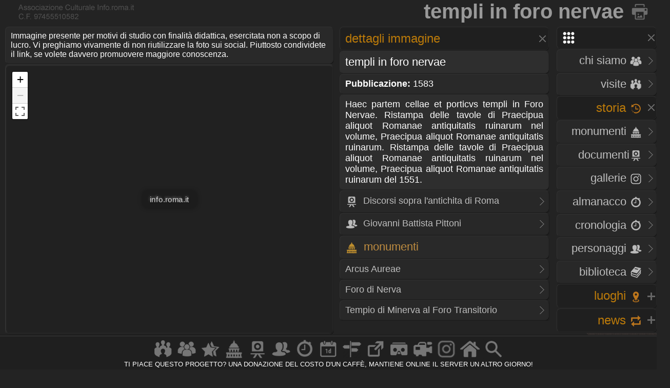

--- FILE ---
content_type: text/html
request_url: https://www.info.roma.it/roma_sparita_dettaglio.asp?ID_stampa=2116
body_size: 30096
content:

 
	
<!DOCTYPE HTML PUBLIC "-//W3C//DTD HTML 4.01 Transitional//EN" "script/xhtml1-transitional.dtd"><html xmlns="http://www.w3.org/1999/xhtml"><head><meta name="Subject" content="associazione Roma sparita" />
<meta name="Keywords" content="Roma, stampe, quadri, disegni, litografie, foto, Ettore, Roesler, Franz, Vasi, Piranesi, Falda, Rossini" />
<meta name="Description" content="Roma sparita, Antiche stampe, litografie, foto e pitture di Roma, Ettore Roesler Franz, Giuseppe Vasi, Giambattista Piranesi, Giovan Battista Falda, Luigi Rossini" />
<meta name="Abstract" content="associazione Roma sparita" />
<META HTTP-EQUIV="Content-Language"  name="language" content="it"><META name="AUTHOR" CONTENT="alessandro cremona"><META NAME="Designer" CONTENT="alessandro cremona"><META NAME="Distribution" CONTENT="Global"><META NAME="GOOGLEBOT" CONTENT="NOODP"><link href="https://www.info.roma.it/imm/logo.png" rel="shortcut icon" title="info.roma.it" />
<link href="https://www.info.roma.it/imm/logo.png" rel="icon" title="info.roma.it" />
<link rel="alternate" type="application/atom+xml" title="Visite organizzate da Info.roma.it" href="https://www.info.roma.it/rss_associazione.asp" /><link rel="alternate" type="application/atom+xml" title="Eventi Convenzionati con Info.roma.it" href="https://www.info.roma.it/rss_eventi_convenzionati.asp" />

<link id="stile" href="css/stile2.css" type="text/css" rel="stylesheet" media="screen" />
<link id="testo"  href="css/testo.css" type="text/css" rel="stylesheet" media="screen" />
<link id="sfondo" href="css/sfondo.css" type="text/css" rel="stylesheet" media="screen" />
<link id="colore" href="css/colore.css" type="text/css" rel="stylesheet" media="screen" />
<link id="barra"  href="css/barra.css" type="text/css" rel="stylesheet" media="screen" />
<link id="form"  href="css/form.css" type="text/css" rel="stylesheet" media="screen" />
<link id="effect"  href="css/effect.css" type="text/css" rel="stylesheet" media="screen" />
<link id="calendar"  href="css/calendar.css" type="text/css" rel="stylesheet" media="screen" />
<link type="text/css" href="css/print.css" rel="stylesheet"  media="print" />

<!--[if gt IE 5.5]>

<script src="script/css3-mediaqueries.js"></script>
<![endif]-->
<meta http-equiv="Content-Type" content="text/html; charset=iso-8859-1" />
<meta name="viewport" content="width=device-width, initial-scale = 1.0, maximum-scale=1.0, user-scalable=no" media="only screen and (max-width:800px)" >
	
<link rel="stylesheet" href="css/monocolonna.css" media="only screen and (max-device-width:800px)"/>
<link id="colonne" href="css/colonne2.css" type="text/css" rel="stylesheet" media="only screen and (min-width:801px)" />
<link rel="stylesheet"  href="css/mobile3.css"  media="only screen and (max-width:800px)" />
<link rel="stylesheet" href="css/desktop6.css" media="only screen and (min-width:801px)"/>

<script type="text/javascript" src="script/jquery-1.9.1.min.js"></script>
<script type="text/javascript" src="script/placeholder.js"></script>

<link rel="stylesheet" href="css/preload_bar.css" />
<script src="script/preload_bar.js"></script>

<!-- Chrome, Firefox OS, Opera and Vivaldi -->
<meta name="theme-color" content="#131313">
<!-- Windows Phone -->
<meta name="msapplication-navbutton-color" content="#444444">
<!-- iOS Safari -->
<meta name="apple-mobile-web-app-status-bar-style" content="#444444">
<!-- non-retina iPhone pre iOS 7 -->
<link rel="apple-touch-icon" href="https://www.info.roma.it/imm/logo_57.png" sizes="57x57">
<!-- non-retina iPad pre iOS 7 -->
<link rel="apple-touch-icon" href="https://www.info.roma.it/imm/logo_72.png" sizes="72x72">
<!-- non-retina iPad iOS 7 -->
<link rel="apple-touch-icon" href="https://www.info.roma.it/imm/logo_76.png" sizes="76x76">
<!-- retina iPhone pre iOS 7 -->
<link rel="apple-touch-icon" href="https://www.info.roma.it/imm/logo_114.png" sizes="114x114">
<!-- retina iPhone iOS 7 -->
<link rel="apple-touch-icon" href="https://www.info.roma.it/imm/logo_120.png" sizes="120x120">
<!-- retina iPad pre iOS 7 -->
<link rel="apple-touch-icon" href="https://www.info.roma.it/imm/logo_144.png" sizes="144x144">
<!-- retina iPad iOS 7 -->
<link rel="apple-touch-icon" href="https://www.info.roma.it/imm/logo_152.png" sizes="152x152">
<link rel="icon" sizes="192x192" href="https://www.info.roma.it/imm/logo.png">





<script type='text/javascript'>
//<![CDATA[ 
jQuery(document).bind("keyup keydown", function(e){

        
      if(e.keyCode == 44){
        alert('Funzione non consentita. Invece di fare copie, puoi metti un link a questa risorsa.');
        return false;   }
});//]]> 
</script>

<script type="text/javascript">var message2=""; function clickIE() {if (document.all) {(message2); return false}} function clickNS(e) {if (document.layers||(document.getElementById&&!document.all)) {if (e.which==2||e.which==3) {(message2); return false}}} if (document.layers) {document.captureEvents(Event.MOUSEDOWN); document.onmousedown=clickNS} else {document.onmouseup=clickNS; document.oncontextmenu=clickIE} document.oncontextmenu=new Function("return false")</script>

<script>
		$(function() {
			
			$('body').after('<div id="mrw-tooltip"><span class="tt-inner"></span></div>');
			$('.tooltip').mousemove(function(e) {
				var tip = $(this).data('tip');
				var scx = $(document).scrollTop();
				var scy = $(document).scrollLeft();
				$('#mrw-tooltip span.tt-inner').text(tip)
				$('#mrw-tooltip').show().css({ 'left': e.clientX + scy + -40 + 'px', 'top': e.clientY + scx + -60 + 'px' })
			}).mouseout(function(){
				$('#mrw-tooltip').hide();	
			});
			
		});        
</script>
	






<meta property="og:title" content="Templi in Foro Nervae" />
<meta property="og:description" content="1583 Giovanni Battista Pittoni"/> 
<meta property="og:url" content="roma_sparita_dettaglio.asp"/>
<meta property="og:image" content="https://www.info.roma.it/foto/thumbnail.aspx?Image=roma_sparita/grandi/2116.jpg&Width=360&Height=240&ForceAspect=false"/>
<meta property="og:type" content="website" />
<meta property="og:site_name" content="info.roma.it" />
<meta itemprop="url" content="roma_sparita_dettaglio.asp">
<meta itemprop="name" content="Info.roma.it">
<meta itemprop="description" content="Storia, Monumenti, Arte, Cultura>
<meta itemprop="image"  content="https://www.info.roma.it/foto/thumbnail.aspx?Image=roma_sparita/grandi/2116.jpg&Width=360&Height=240&ForceAspect=false"/>
<meta name="twitter:card" content="summary"/>
<meta name="twitter:description" content="1583 Giovanni Battista Pittoni"/>
<meta name="twitter:title" content="Templi in Foro Nervae"/>
<meta name="twitter:site" content="@inforomait"/>
<meta name="twitter:image" content="https://www.info.roma.it/foto/thumbnail.aspx?Image=roma_sparita/grandi/2116.jpg&Width=360&Height=240&ForceAspect=false"/>
<meta name="twitter:creator" content="@inforomait"/>
<meta name="twitter:url" content="roma_sparita_dettaglio.asp"/>
<meta name="dcterms.title" content="Templi in Foro Nervae" />
<meta name="dcterms.description" content="1583 Giovanni Battista Pittoni" />
	
<title> Templi in Foro Nervae: 1583 Giovanni Battista Pittoni</title>

<style type="text/css">


@media only screen and (min-device-width:801px) {

} 


@media only screen and (max-width:800px) {

} 
</style>

<link rel="stylesheet" href="https://www.info.roma.it/openmap/leaflet.css" />
<script src="https://www.info.roma.it/openmap/leaflet.js"></script>
<script src="https://www.info.roma.it/openmap/Control.FullScreen.js"></script>
<link rel="stylesheet" href="https://www.info.roma.it/openmap/Control.FullScreen.css" />
	
	
</head><body oncontextmenu="return false" ondragstart="return false" onselectstart="return false">
<div class="toppa"><div class="alto"><div class="banner"><h1  class="stile2">Templi in Foro Nervae <a href="https://www.info.roma.it/roma_sparita.asp" title="Torna alla Roma sparita"><img src="imm/stampe.png" class="icon_1" style="border:none;"/></a></h1></div>
<div id="logo" class="logo" name="logo"><div class="logo2" ></div>





</div></div><div class="barra"></div>
<div class="navigazione"><script>
$(function() {
  $('a[href*="#"]:not([href="#"])').click(function() {
    if (location.pathname.replace(/^\//,'') == this.pathname.replace(/^\//,'') && location.hostname == this.hostname) {
      var target = $(this.hash);
      target = target.length ? target : $('[name=' + this.hash.slice(1) +']');
      if (target.length) {
        $('html, body').animate({
          scrollTop: target.offset().top
        }, 1500);
        return false;
      }
    }
  });
});
</script>
<style type="text/css">
 
	.windows_roma h4 , .windows_roma h3,  .windows_roma h2 { text-align: right}
 
</style>

 <div class="windows_roma"><a title="premi per espandere il menu" id="home_menu"  name="home_menu" class="navigatore" href="#home_menu" style="width: 10x;" ><img src="imm/menu_big.png"  class="icon_1" style="border:none;  "/></a></div>

<div id="home_menu_2" class="hidden">
	
<div class="hidden_no"><div class="vista2"><div class="windows_roma">	<a href="https://www.info.roma.it/index.asp" class="nave" title="Trova a Roma"><h4>HOME <img src="imm/homepage_bw.png" class="icon_1" style="border:none;"/></h4><span class="nave"> Trova punti di interessi nelle vicinanze</span></a></div></div></div>
	
<div class="vista2"> <div class="windows_roma">	
<a  href="https://www.info.roma.it/roma.asp" title="Storia dell'Associazione e del progetto Info.roma.it" class="nave"><h4>CHI SIAMO <img src="imm/chi_siamo_big.png" class="icon_1" style="border:none;"/></h4><span class="nave"> Storia e  attivit&agrave; dell'associazione</span></a>	
	
<a href="https://www.info.roma.it/visite_guidate_roma.asp" class="nave" title="Passeggiate e visite guidate a Roma" accesskey="v"><h4 style="text-align: right"> VISITE <img src="imm/visite_big.png" class="icon_1" style="border:none;"/></h4></a>	</div></div>
	

	
<div class="windows_roma"><a title="premi per espandere i contenuti" id="00011"  class="navigatore" href="#" ><h2>STORIA <img src="imm/storia_big.png" class="icon_1" style="border:none;"/></h2><span class="nave"> Monumenti, Roma sparita,  Cronologia, Biblioteca, Personaggi</span></a></div>

	

<script type="text/javascript">document.write("<div id='00012'>")</script><noscript><div id="00012"></div></noscript>	
	
<div class="windows_roma"><div class="vista2">
<a href="https://www.info.roma.it/monumenti_di_roma.asp" class="nave" title="Elenco completo dei monumenti  di Roma" accesskey="y"><h4>Monumenti <img src="imm/monumenti_big.png" class="icon_1" style="border:none;"/></h4></a><a href="roma_sparita.asp" class="nave" title="Documenti della roma sparita" accesskey="r"><h4>Documenti<img src="imm/roma_sparita.png" class="icon_1" style="border:none; "/></h4></a>
<a href="https://www.info.roma.it/gallerie.asp" class="nave" title="Galleria foto di Roma" accesskey="V"><h4>Gallerie <img src="imm/foto.png" class="icon_1" style="border:none;"/></h4></a>
<a href="https://www.info.roma.it/cronologia_almanacco.asp" class="nave" title="La cronologia di roma" accesskey="o"><h4>Almanacco <img src="imm/cronologia_big.png" class="icon_1" style="border:none;"/></h4></a>
<a href="https://www.info.roma.it/cronologia_di_roma.asp" class="nave" title="La cronologia di roma" accesskey="o"><h4>Cronologia <img src="imm/cronologia_big.png" class="icon_1" style="border:none;"/></h4></a>
<a href="https://www.info.roma.it/personaggi_di_roma.asp" accesskey="p" class="nave" title="I personaggi storici di Roma"><h4>Personaggi <img src="imm/personaggi_big.png" class="icon_1" style="border:none;"/></h4></a>
<a href="https://www.info.roma.it/documenti_su_roma.asp" class="nave" title="Documenti su roma" accesskey="B"><h4>Biblioteca <img src="imm/biblioteca_big.png" class="icon_1" style="border:none;"/></h4></a>
</div></div>
</div>
<script> $(document).ready(function(){ if 
($('#00012').is(':hidden'))
{$('#00011').css("background-image", "url(imm/menu_hide.png)");} else
{$('#00011').css("background-image", "url(imm/menu_show.png)");}});
 $('#00011').click(function() { $('#00012').slideToggle('slow', function() { if ($(this).is(':hidden'))
{$('#00011').css("background-image", "url(imm/menu_hide.png)");} else
{$('#00011').css("background-image", "url(imm/menu_show.png)");}
}); });
</script>
<script>$('#00011').click(function() { $('#00022').hide('slow', function() { {$('#00021').css("background-image", "url(imm/menu_hide.png)");} }); });</script>
<script>$('#00011').click(function() { $('#00032').hide('slow', function() { {$('#00031').css("background-image", "url(imm/menu_hide.png)");} }); });</script>
<script>$('#00011').click(function() { $('#00042').hide('slow', function() { {$('#00041').css("background-image", "url(imm/menu_hide.png)");} }); });</script>

<div class="windows_roma"><a title="premi per espandere i contenuti" id="00021"  class="navigatore" href="javascript:void(0)"><h2>LUOGHI <img src="imm/gps.png"  class="icon_1" style="border:none;"/></h2></a></div><script type="text/javascript">document.write("<div id='00022' style='display: none'>")</script><noscript><div id="00022"></noscript> <div class="windows_roma"> <div class="vista2"> 	
<a href="https://www.info.roma.it/strade_di_roma.asp" class="nave" title="Strade, quartieri, rioni, zone di Roma" accesskey="s"><h4>Strade <img src="imm/stradario_big.png" class="icon_1" style="border:none;"/></h4><span class="nave"> Strade, quartieri, rioni, zone di Roma</span></a> 
<a href="https://www.info.roma.it/mappa_di_roma.asp" class="nave" title="roma sparita" accesskey="r"><h4>Mappe <img src="imm/percorsi.png" class="icon_1" style="border:none; "/></h4><span class="nave"> Mappe e viste della citt&agrave;  di Roma</span></a> 
<a href="https://www.info.roma.it/link_di_roma.asp" class="nave" title="Siti internet di Roma" accesskey="l"><h4>Link <img src="imm/link.png" class="icon_1" style="border:none;"/></h4><span class="nave"> Istituzioni, locali ed attivit&agrave; di Roma</span></a> 	
<a href="https://www.info.roma.it/meraviglie.asp" class="nave" title="Grand Tour di Roma"><h4>Grand Tour <img class="icon_1" style="border:none;" src="imm/stars.png" style="border:none;" alt="Grand Tour di Roma" /></h4></a>	
<a href="https://www.info.roma.it/virtual_reality_360.asp" class="nave" title="roma in Realt&agrave; Virtuale" accesskey="v"><h4>Virtual Tour <img src="imm/vr.png" class="icon_1" style="border:none;"/></h4><span class="nave"> Foto sferiche e Tour Virtuali a Roma </span></a>
</div></div></div><script>
$(document).ready(function(){ if 
($('#00022').is(':hidden'))
{$('#00021').css("background-image", "url(imm/menu_hide.png)");} else
{$('#00021').css("background-image", "url(imm/menu_show.png)");}});
 $('#00021').click(function() { $('#00022').slideToggle('slow', function() { if ($(this).is(':hidden'))
{$('#00021').css("background-image", "url(imm/menu_hide.png)");} else
{$('#00021').css("background-image", "url(imm/menu_show.png)");}
}); });
</script><script>$('#00021').click(function() { $('#00012').hide('slow', function() { {$('#00011').css("background-image", "url(imm/menu_hide.png)");} }); });</script><script>$('#00021').click(function() { $('#00032').hide('slow', function() { {$('#00031').css("background-image", "url(imm/menu_hide.png)");} }); });</script><script>$('#00021').click(function() { $('#00042').hide('slow', function() { {$('#00041').css("background-image", "url(imm/menu_hide.png)");} }); });</script>
<div class="windows_roma"><a title="premi per espandere i contenuti" id="00041"  class="navigatore" href="javascript:void(0)"><h2>NEWS <img src="imm/post.png" class="icon_1" style="border:none;"/></h2></a></div><script type="text/javascript">document.write("<div id='00042'   style='display: none' >")</script><noscript><div id="00042"></noscript><div class="windows_roma"><div class="vista2"  style="padding-right:0px">
<a href="https://www.info.roma.it/eventi_a_roma.asp" title="Eventi a Roma" class="nave" accesskey="e"><h4>Eventi <img src="imm/eventi_oggi.png" class="icon_1" style="border:none;"/></h4></a>
<a href="https://www.info.roma.it/cronologia_almanacco.asp" class="nave" title="La cronologia di roma" accesskey=""><h4>Almanacco <img src="imm/cronologia_big.png" class="icon_1" style="border:none;"/></h4></a>
<a href="https://www.info.roma.it/gallerie.asp" class="nave" title="Galleria foto di Roma" accesskey="g"><h4>Gallerie <img src="imm/foto.png" class="icon_1" style="border:none;"/></h4></a>
<a href="https://www.info.roma.it/video_su_roma.asp" class="nave" title="video su Roma" accesskey="v"><h4>Video <img src="imm/video_big.png" class="icon_1" style="border:none;"/></h4></a>

<a href="https://www.info.roma.it/sos.asp" target="_blank"  class="nave" title="sos monumenti di Roma" accesskey="v"><h4>SOS <img src="imm/alarm.png" class="icon_1" style="border:none;"/></h4></a>
<a class="nave" target="_blank" href="https://whatsapp.com/channel/0029VaChyle5kg73AcApne2O"><p><img src="imm/whatsapp_logo.png" align="right"> &nbsp;</p> </a>
<a class="nave" target="_blank"  href="https://t.me/wwwinforomait"><p><img src="imm/telegram_bottone.png"  align="right">&nbsp;</p></a>
</div></div>	
</div><script>$(document).ready(function(){ if 
($('#00042').is(':hidden'))
{$('#00041').css("background-image", "url(imm/menu_hide.png)");} else
{$('#00041').css("background-image", "url(imm/menu_show.png)");}});
 $('#00041').click(function() { $('#00042').slideToggle('slow', function() { if ($(this).is(':hidden'))
{$('#00041').css("background-image", "url(imm/menu_hide.png)");} else
{$('#00041').css("background-image", "url(imm/menu_show.png)");}
}); });
</script><script>$('#00041').click(function() { $('#00012').hide('slow', function() { {$('#00011').css("background-image", "url(imm/menu_hide.png)");}  }); });</script><script>$('#00041').click(function() { $('#00022').hide('slow', function() { {$('#00021').css("background-image", "url(imm/menu_hide.png)");}  }); });</script><script>$('#00041').click(function() { $('#00032').hide('slow', function() { {$('#00031').css("background-image", "url(imm/menu_hide.png)");}  }); });</script>
</div>
<div class="hidden"><a href="https://www.info.roma.it" class="nave" title="Ricerca punti di interessi sulla Mappa"><img   src="https://www.info.roma.it/imm/logo_stars.png" alt="Ricerca punti di interessi sulla Mappa" style="width:150px;  height: 150px; border: 0px; float: right; margin-top: 0;" /></a></div>

</div>
<script>$('#home_menu_22').click(function() { $('#home_menu_2').hide('slow', function() { }); });</script>
<script>
$(document).ready(function(){ if 
($('#home_menu_2').is(':hidden'))
{$('#home_menu').css("background-image", "url(imm/menu_hide.png)");} else
{$('#home_menu').css("background-image", "url(imm/menu_show.png)");}});
 $('#home_menu').click(function() { $('#home_menu_2').toggle('slow', function() { if ($(this).is(':hidden'))
{$('#home_menu').css("background-image", "url(imm/menu_hide.png)");} else
{$('#home_menu').css("background-image", "url(imm/menu_show.png)");}
}); });
</script></div>


  
<div class="navigazione4"><div class="tab_titolo">
<div class="tab_scura" ><h5>Immagine presente per motivi di studio con finalit&agrave; didattica, esercitata non a scopo di lucro. Vi preghiamo vivamente di non riutilizzare la foto sui social. Piuttosto condividete il link, se volete davvero promuovere maggiore conoscenza.</h5></a></div>
	
<style type="text/css">
/* Stile per posizionare il messaggio sopra la mappa */
#centered-map-message {
    /* Copre tutta la mappa */
    position: absolute;
    top: 0;
    left: 0;
    width: 100%;
    height: 100%;

    /* Centratura perfetta del testo */
    display: flex;
    justify-content: center;  /* centro orizzontale */
    align-items: center;      /* centro verticale */
    pointer-events: none;     /* non blocca click o zoom sulla mappa */
    z-index: 500;             /* sopra la mappa ma sotto i controlli */
}

/* Stile del testo */
#centered-map-message span {
    color: rgba(255, 255, 255, 0.8);
    background-color: rgba(0, 0, 0, 0.15); /* sfondo visibile ma discreto */
    text-shadow:
        1px 1px 3px rgba(0, 0, 0, 0.2),     /* ombra scura (su sfondi chiari) */
        -1px -1px 3px rgba(255, 255, 255, 0.4); /* alone chiaro (su sfondi scuri) */
    font-size: 10px !important;
    transform: scale(1.5);
    padding: 6px 10px;
    border-radius: 6px;
    text-align: center;
    box-shadow: 0 0 6px rgba(0, 0, 0, 0.3); /* bordino per staccarlo dallo sfondo */
}

	
}</style>
	
<div class="tab_scura"Â  style="padding: 0px; position: relative;" > 
<div id="map" class="mapCanvas" style="background-color:rgba(0, 0, 0, 0.2) " ></div>
<div id="centered-map-message"><span>info.roma.it</span></div>
</div>
	
<style type="text/css">
@media only screen and (max-device-width:800px) {
 .mapCanvas   { height:50vh;} 
  #titolo {width:90%;} 

}
@media only screen and (min-device-width:801px) {
 .mapCanvas {height:72vh;}

  #titolo {width:96%;} 
}

@media   only screen and
  (min-device-height: 801px) 
  and (orientation: portrait)  {


 .mapCanvas   { height:55vh;} 
  #titolo {width:90%;} 

}
 </style>
	

	
	


<script>
(function() {
    var map;
    var w, h, url;
    var centeredMessage = document.getElementById('centered-map-message');

    w = 3840;
    h = 2560;
    url = 'https://www.info.roma.it/foto/roma_sparita/grandi/2116.jpg';

    if (window.matchMedia("(orientation: landscape)").matches) {
        w = 9600;
        h = 6400;
    }

    // Crea la mappa
    map = L.map('map', {
        minZoom: 1, // <--- Valore iniziale
        maxZoom: 6,
        center: [0, 0],
        zoom: 1,
        crs: L.CRS.Simple,
        fullscreenControl: true,
        fullscreenControlOptions: {
            title: "Mostra a schermo intero",
            titleCancel: "Esci da schermo intero"
        }
    });

    // Mantieni il riferimento al parent originale
    var originalParent = centeredMessage.parentNode;

    // --- GESTIONE DEGLI EVENTI FULLSCREEN ---

    // Evento: entrata in fullscreen
    map.on('enterFullscreen', function() {
        
        // 1. CAMBIA IL MINIMO ZOOM A 2
        map.setMinZoom(2);
        
        // Forza lo zoom corrente a 2 se Ã¨ inferiore
        if (map.getZoom() < 2) {
            map.setZoom(2);
        }
        
        // --- Codice per il messaggio centrato (esistente) ---
        var container = map.getContainer();
        if (centeredMessage && container) {
            container.appendChild(centeredMessage);
            centeredMessage.style.position = 'fixed'; 
            centeredMessage.style.top = '0';
            centeredMessage.style.left = '0';
            centeredMessage.style.width = '100%';
            centeredMessage.style.height = '100%';
            centeredMessage.style.zIndex = '10000';
            centeredMessage.style.display = 'flex';
            centeredMessage.style.alignItems = 'center';
            centeredMessage.style.justifyContent = 'center';

            var span = centeredMessage.querySelector('span');
            if (span) {
                span.style.fontSize = '18px';
                span.style.fontWeight = 'bold';
                span.style.color = '#ffffff';
                span.style.textShadow = '1px 1px 4px rgba(0,0,0,0.7)';
            }
        }
    });

    // Evento: uscita da fullscreen
    map.on('exitFullscreen', function() {
        
        // 2. RIPRISTINA IL MINIMO ZOOM A 1 (Valore originale)
        map.setMinZoom(1); 
        
        // Forza lo zoom corrente a 1 se Ã¨ inferiore
        if (map.getZoom() < 1) {
            map.setZoom(1);
        }

        // --- Codice per il messaggio centrato (esistente) ---
        if (centeredMessage && originalParent) {
            originalParent.appendChild(centeredMessage);
            centeredMessage.removeAttribute('style');
            var span = centeredMessage.querySelector('span');
            if (span) span.removeAttribute('style');
        }
    });
    
    // --- Inizializzazione della Mappa (esistente) ---
    map.attributionControl.setPrefix('');

    var southWest = map.unproject([0, h], map.getMaxZoom() - 1);
    var northEast = map.unproject([w, 0], map.getMaxZoom() - 1);
    var bounds = new L.LatLngBounds(southWest, northEast);

    L.imageOverlay(url, bounds).addTo(map);
    map.setMaxBounds(bounds);
})();
</script>
	
	
</div></div>

<div class="centro4"><div class="tab_titolo"> 
<a title="premi per espandere i contenuti" id="Roma_sparita_1"  class="navigatore" href="javascript:void(0)"><h2>Dettagli immagine</h2></a><style>#demo-img{width:100%;height:auto;cursor:pointer;}</style><script type="text/javascript">document.write("<div id='Roma_sparita_2' >")</script><noscript><div id="Roma_sparita_2" ></noscript>
 

<h4 class="tab_chiara">Templi in Foro Nervae </h4>

<p  class="tab_scura"><strong>Pubblicazione:</strong> 1583</p><p class="tab_chiara">Haec partem cellae et porticvs templi in Foro Nervae. Ristampa delle tavole di Praecipua aliquot Romanae antiquitatis ruinarum nel volume, Praecipua aliquot Romanae antiquitatis ruinarum. Ristampa delle tavole di Praecipua aliquot Romanae antiquitatis ruinarum nel volume, Praecipua aliquot Romanae antiquitatis ruinarum del 1551.</p><div class="vista2"><a  target="_blank" title="Vai alla scheda dettaglio della strada" href="https://www.info.roma.it/roma_sparita_stampe.asp?libro=Discorsi sopra l'antichita di Roma"><p><img src="imm/roma_sparita.png" class="icon_1" style="border:none;"/> Discorsi sopra l'antichita di Roma</p></a></div>
<div class="vista2"><a href="https://www.info.roma.it/roma_sparita_stampe.asp?autore=Giovanni Battista Pittoni" title="Tutte le opere in archivio" target="_blank"><p><img src="imm/personaggi_big.png" class="icon_1" style="border:none;"/> Giovanni Battista Pittoni</p></a> </div>
<div class="tab_scura"><h3><img src="imm/monumenti_big.png" class="icon_1" style="border:none;"/> Monumenti </h3></div>
<div class="vista2"><a target="_blank" title="Vai alla scheda del monumento: Arcus Aureae" href="https://www.info.roma.it/monumenti_dettaglio.asp?ID_schede=11887"><p>Arcus Aureae</p></a></div>
<div class="vista2"><a target="_blank" title="Vai alla scheda del monumento: Foro di Nerva" href="https://www.info.roma.it/monumenti_dettaglio.asp?ID_schede=562"><p>Foro di Nerva</p></a></div>
<div class="vista2"><a target="_blank" title="Vai alla scheda del monumento: Tempio di Minerva al Foro Transitorio" href="https://www.info.roma.it/monumenti_dettaglio.asp?ID_schede=10461"><p>Tempio di Minerva al Foro Transitorio</p></a></div>

</div><script>$('#Roma_sparita_1').click(function() { $('#Roma_sparita_2').toggle('slow', function() { }); });</script>
</div></div>

<div class="basso">
<div id="footer" class="tab_titolo"  style="z-index: 999;" >
	

<HR>

<div id="fondo_2" class="fondo_2"><h5>
    <a href="https://www.info.roma.it/visite_guidate_roma.asp"  class="" title="Visite e Passeggiate"><img class="img_rotate" style="" src="imm/visite_big.png" alt="Visite e Passeggiate" ></a><a href="https://www.info.roma.it/roma.asp" class="" title="Chi siamo"><img class="img_rotate" style="" src="imm/chi_siamo_big.png" alt="Chi siamo" /></a><a href="https://www.info.roma.it/meraviglie.asp" class="" title="Grand Tour"><img class="img_rotate" style="" src="imm/stars.png" alt="Grand Tour" /></a><a href="https://www.info.roma.it/monumenti_di_roma.asp" class="" title="Monumenti"><img class="img_rotate" style="" src="imm/monumenti_big.png" alt="Monumenti" /></a><a href="https://www.info.roma.it/roma_sparita.asp"  class="" title="Roma Sparita"><img src="imm/roma_sparita.png" class="img_rotate" style="" alt="Roma Sparita" /></a><a href="https://www.info.roma.it/personaggi_di_roma.asp" class="" title="Personaggi storci"><img class="img_rotate" style="" src="imm/personaggi_big.png" alt="Personaggi storci" /></a><a href="https://www.info.roma.it/cronologia_almanacco.asp" class="" title="Almanacco e Cronologia"><img class="img_rotate" style="" src="imm/cronologia_big.png" alt="Almanacco e Cronologia" /></a><a href="https://www.info.roma.it/eventi_a_roma.asp" class="" title="Eveti culturali"><img class="img_rotate" style="" src="imm/eventi_oggi.png" alt="eventi" /></a><a href="https://www.info.roma.it/strade_di_roma.asp" class="" title="Strade e Mappe"><img class="img_rotate" style="" src="imm/stradario_big.png" alt="Strade e Mappe" /></a><a href="https://www.info.roma.it/link_di_roma.asp" class="" title="Link"><img class="img_rotate" style="" src="imm/link.png" alt="Link" /></a><a href="https://www.info.roma.it/virtual_reality_360.asp" class="" title="Tour virtuali"><img class="img_rotate" style="" src="imm/vr.png" alt="Tour virtuali" /></a><a href="https://www.info.roma.it/video_su_roma.asp" class="" title="Video"><img class="img_rotate" style="" src="imm/video_big.png" alt="Video" /></a><a href="https://www.info.roma.it/gallerie.asp" class="" title="Gallerie"><img class="img_rotate" style="" src="imm/foto.png" alt="Gallerie" /></a><a href="https://www.info.roma.it/index.asp" class="" title="Homepage"><img class="img_rotate" style="" src="imm/homepage_bw.png" alt="home page trova" /></a><a href="https://www.info.roma.it/ricerca.asp" class="" title="Ricerca avanza ta"><img class="img_rotate" style="" src="imm/cerca_bw.png" alt="ricerca" ></a></div></h5><a href="https://www.info.roma.it/roma.asp" style="opacity: 0.5;"><h5 style="text-align: center; font-size: 0.8em; "> <br class="hidden_no"> TI PIACE QUESTO PROGETTO? <br class="hidden_no">UNA DONAZIONE DEL COSTO D'UN CAFF&Egrave;, <br class="hidden_no"> MANTIENE ONLINE IL SERVER UN ALTRO GIORNO! </h5></a>
	
</div>

</div></body></html>

